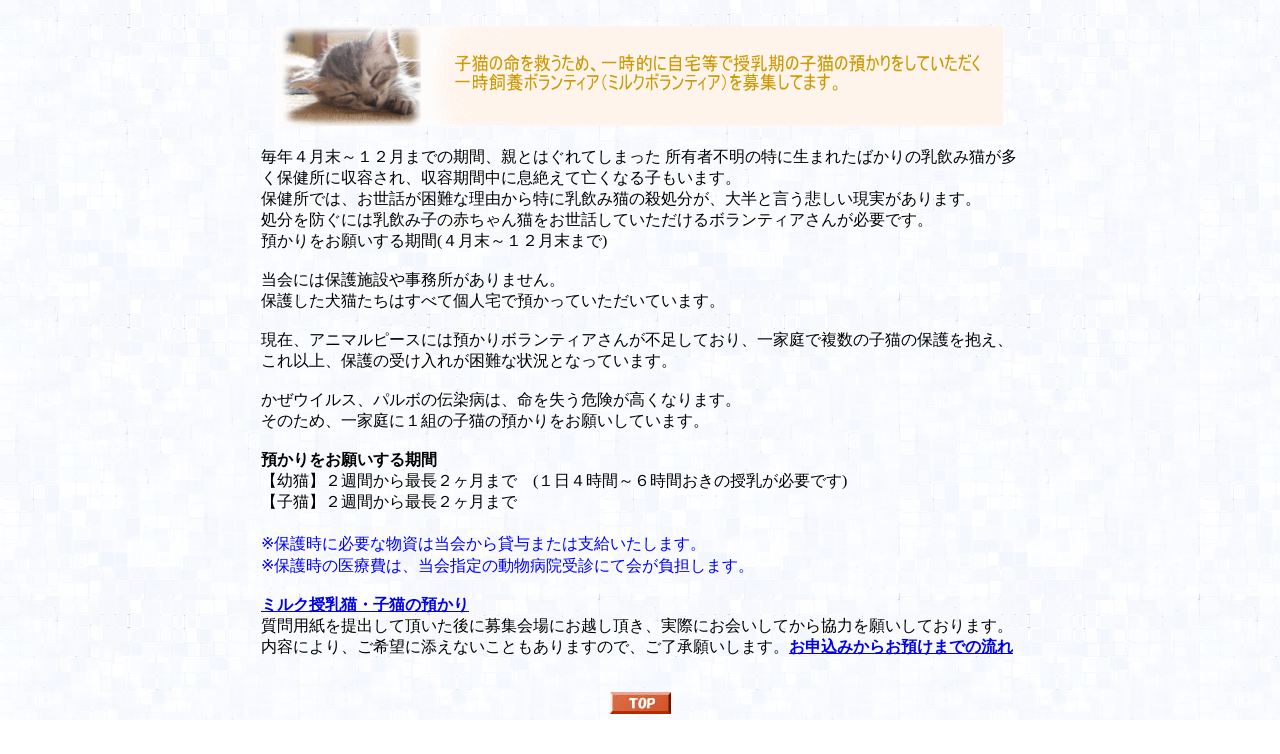

--- FILE ---
content_type: text/html
request_url: http://www.anip.biz/a00/a14/200.html
body_size: 1899
content:
<!DOCTYPE HTML PUBLIC "-//W3C//DTD HTML 4.01 Transitional//EN">
<HTML>
<HEAD>
<meta name="GENERATOR" content="JustSystems Homepage Builder Version 19.0.10.0 for Windows">
<meta http-equiv="Content-Type" content="text/html; charset=UTF-8">
<meta http-equiv="Content-Style-Type" content="text/css">
<TITLE>アニマルピース　宮城　犬猫救護募金　犬猫保護活動　</TITLE>
<link rel="stylesheet" type="text/css" href="table.css" id="_HPB_TABLE_CSS_ID_">
</HEAD>
<BODY background="w8b.gif">
<DIV align="center"></DIV>
<DIV align="center">
  <TABLE border="0">
  <TBODY>
    <TR>
        <td width="758" height="662">
        <table border="0" width="757">
          <tbody>
            <tr>
              <td align="center"><img src="image82.gif" width="728" height="100" border="0"></td>
            </tr>
          </tbody>
        </table>
        <FONT color="#000000"><br>
        毎年４月末～１２月までの期間、親とはぐれてしまった 所有者不明の特に生まれたばかりの乳飲み猫が多く保健所に収容され、収容期間中に息絶えて亡くなる子もいます。<br>
        保健所では、お世話が困難な理由から特に乳飲み猫の殺処分が、大半と言う悲しい現実があります。<br>
        処分を防ぐには乳飲み子の赤ちゃん猫をお世話していただけるボランティアさんが必要です。<br>
        預かりをお願いする期間(４月末～１２月末まで)<br>
        <br>
        当会には保護施設や事務所がありません。<br>
        保護した犬猫たちはすべて個人宅で預かっていただいています。<BR>
        <br>
        現在、アニマルピースには預かりボランティアさんが不足しており、一家庭で複数の子猫の保護を抱え、これ以上、保護の受け入れが困難な状況となっています。<BR>
        <BR>
        かぜウイルス、パルボの伝染病は、命を失う危険が高くなります。<BR>
        そのため、一家庭に１組の子猫の預かりをお願いしています。<BR>
        <BR>
        <B>預かりをお願いする期間</B><BR>
        【幼猫】２週間から最長２ヶ月まで　(１日４時間～６時間おきの授乳が必要です)<BR>
        【子猫】２週間から最長２ヶ月まで　<BR>
        </FONT><font color="#0000ff"><FONT size="+1"><BR>
        <font color="#0000ff" size="+0">※保護時に必要な物資は当会から貸与または支給いたします。<BR>
        ※保護時の医療費は、当会指定の動物病院受診にて会が負担します。</font></FONT></font><font color="#000000"><FONT size="+1"><BR>
        </FONT><B><br>
        <a href="../a10/c00.html" target="frame2">ミルク授乳猫・子猫の預かり</a><br>
        </B>質問用紙を提出して頂いた後に募集会場にお越し頂き、実際にお会いしてから協力を願いしております。<br>
        内容により、ご希望に添えないこともありますので、ご了承願いします。<b><a href="../../200/230/newpage2.html" target="frame2">お申込みからお預けまでの流れ</a></b></font><br>
        </td>
      </TR>
  </TBODY>
</TABLE>
<MAP name="image1">
  <area href="../../100/100.html" target="frame2" shape="rect" coords="67,179 173,214">
  <AREA shape="default" nohref>
</MAP></DIV>
<DIV align="center"><BR>
<a target="_top" href="../../index.html"><IMG src="image1.jpg" width="61" height="22" border="0"></a><BR>
<BR>
<BR>
</DIV>
</BODY>
</HTML>